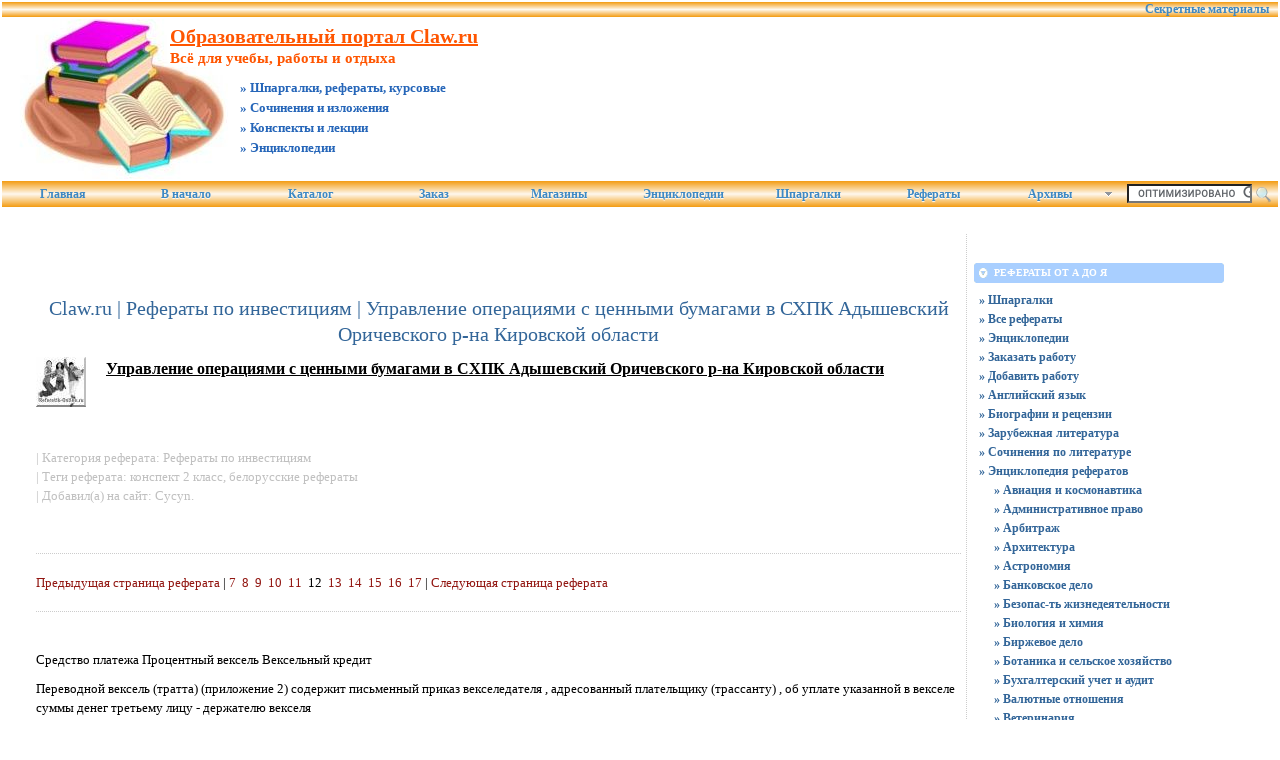

--- FILE ---
content_type: text/html; charset=UTF-8
request_url: https://claw.ru/referatti/enciklopediya-referatov/investicii/referaty-referaty-po-investiciyam-upravlenie-operaciyami-s-cennymi-bumagami-v-shpk-adyshevskiy-orich_12.html
body_size: 11045
content:
<!DOCTYPE html PUBLIC "-//W3C//DTD XHTML 1.0 Transitional//EN"
    "https://www.w3.org/TR/xhtml1/DTD/xhtml1-transitional.dtd">
<html xmlns="https://www.w3.org/1999/xhtml" id="sixapart-standard">
<head>
<meta http-equiv="Content-Type" content="text/html; charset=UTF-8" />
    <meta name="keywords" content="Рефераты бесплатно по теме, оформление доклада, тезис, реферат рф, реферат по математиці, доклад по обж, рефераты, курсовые, дипломы, шпаргалки, сочинения, изложения, диссертации, решебники, рассказы, ответы, конспекты, тезисы, отчеты, курсовик, доклады, контрольная работа, рецензия, сообщение, экзамен, Claw.ru | Рефераты по инвестициям | Управление операциями с ценными бумагами в СХПК Адышевский Оричевского р-на Кировской области | страница реферата 12 | Рефераты от А до Я">
    <meta name="description" content="Реферат:  Управление операциями с ценными бумагами в СХПК Адышевский Оричевского р-на Кировской области | Категория реферата: Рефераты по инвестициям | Теги реферата: конспект 2 класс, белорусские рефераты | Добавил(а) на сайт: Cycyn.... | Claw.ru | Рефераты по инвестициям | Управление операциями с ценными бумагами в СХПК Адышевский Оричевского р-на Кировской области | страница реферата 12 | Рефераты от А до Я скачать бесплатно!">
    <title>Claw.ru | Рефераты по инвестициям | Управление операциями с ценными бумагами в СХПК Адышевский Оричевского р-на Кировской области | страница реферата 12 | Рефераты от А до Я</title>
<link rel="stylesheet" href="https://claw.ru/styles.css" type="text/css" />
    <link rel="start" href="https://claw.ru/" title="Home" />
    <link rel="alternate" type="application/atom+xml" title="Recent Entries" href="https://claw.ru/atom.xml" />
    <script type="text/javascript" src="https://claw.ru/mt.js"></script>    
    <script type="text/javascript">new Image().src = "https://counter.yadro.ru/hit;claw?r"+ escape(document.referrer)+((typeof(screen)=="undefined")?"": ";s"+screen.width+"*"+screen.height+"*"+(screen.colorDepth? screen.colorDepth:screen.pixelDepth))+";u"+escape(document.URL)+ ";"+Math.random();</script>
<!-- Yandex.Metrika counter --> <script type="text/javascript" > (function(m,e,t,r,i,k,a){m[i]=m[i]||function(){(m[i].a=m[i].a||[]).push(arguments)}; m[i].l=1*new Date();k=e.createElement(t),a=e.getElementsByTagName(t)[0],k.async=1,k.src=r,a.parentNode.insertBefore(k,a)}) (window, document, "script", "https://mc.yandex.ru/metrika/tag.js", "ym"); ym(55251202, "init", { clickmap:true, trackLinks:true, accurateTrackBounce:true }); </script> <noscript><div><img src="https://mc.yandex.ru/watch/55251202" style="position:absolute; left:-9999px;" alt="" /></div></noscript> <!-- /Yandex.Metrika counter -->    
<script type="text/javascript">
    var adminurl = 'https://claw.ru/cgi-bin/mt/' + 'mt.cgi';
    var blog_id = '9';
    var page_id = '';
    </script>
<div id="AADIV33"></div><script src="https://claw.ru/adadmin/ser.php?t=AADIV33&f=33">/*https Claw 0*0 head*/</script>
</head>
<body id="professional-website" class="layout-wtt"><table align="center" width="100%" border="0px"><tr><td align="center" valign="top" width="100%"><ul id="css3menu8"><li><!--noindex--><a href="https://claw.ru/referatti/" rel="nofollow" style="text-align:right; title="Секретные материалы" target="_blank">&nbsp;&nbsp;&nbsp;Секретные материалы&nbsp;&nbsp;&nbsp;</a><!--/noindex--></li></ul>
<div class="widget-content21">Образовательный портал Claw.ru</div><div class="widget-content22">Всё для учебы, работы и отдыха</div><div class="widget-content23">» Шпаргалки, рефераты, курсовые</div><div class="widget-content24">» Сочинения и изложения</div><div class="widget-content25">» Конспекты и лекции</div><div class="widget-content26">» Энциклопедии</div><table width="100%"><tr><td class="widget-content2"><table width="365px" class="widget-content0" align="left"><tr><td valign="bottom"></td></tr></table></td><td><table width="100%" align="right"><tr><td style="padding-right: 15px" valign="middle" width="100%" align="right" height="125"><div id="AADIV27"></div><script src="https://claw.ru/adadmin/ser.php?t=AADIV27&f=27">/*Claw 468*60 up*/</script></td></tr></table></td></tr></table>
<ul id="css3menu8" class="topmenu">
	<li class="topfirst"><a href="https://claw.ru" rel="nofollow" title="Главная страница сайта" style="height:24px;line-height:24px;">Главная</a></li>
	<li class="topmenu"><a href="https://claw.ru/" title="Перейти в начало" style="height:24px;line-height:24px;">В начало</a></li>
	<li class="topmenu"><a href="https://claw.ru/book-readywork/" rel="nofollow" title="Каталог работ" style="height:24px;line-height:24px;">Каталог</a></li>
	<li class="topmenu"><a href="https://claw.ru/book/r-money.html" rel="nofollow" title="Заказ работы" style="height:24px;line-height:24px;">Заказ</a></li>
	<li class="topmenu"><a href="https://claw.ru/book/magazin.html" rel="nofollow" title="Интернет-магазины" style="height:24px;line-height:24px;">Магазины</a></li>
	<li class="topmenu"><a href="https://claw.ru/book/encilopedia.html" rel="nofollow" title="Энциклопедии для детей и взрослых" style="height:24px;line-height:24px;">Энциклопедии</a></li>
	<li class="topmenu"><a href="https://claw.ru/book/shporki.html" title="Скачать шпаргалки бесплатно" style="height:24px;line-height:24px;">Шпаргалки</a></li>
	<li class="topmenu"><a href="https://claw.ru/referatti/" title="Скачать рефераты бесплатно" style="height:24px;line-height:24px;">Рефераты</a></li>
	<li class="topmenu"><a href="#" title="Архивные материалы" style="height:24px;line-height:24px;"><span>Архивы</span></a>
	<ul><li><a href="https://claw.ru/archives.html">Все разделы</a></li>
<li><a href="https://claw.ru/blog.html">Наш блог</a></li></ul></li><li class="toplast">
<form style="line-height:25px;" action="https://claw.ru/search.html" id="cse-search-box"><div><input type="hidden" name="cx" value="partner-pub-4531601484983953:2448125622" /> 
<input type="hidden" name="cof" value="FORID:10" /> <input type="hidden" name="ie" value="UTF-8" /> 
<input type="text" name="q" size="14" /> <input src="https://claw.ru/styles/addons/Commercial.pack/themes/professional-black/search.png" type="image" style="vertical-align:middle; width:17px;" /></div></form>
<script type="text/javascript" src="https://www.google.ru/coop/cse/brand?form=cse-search-box&amp;lang=ru"></script></li></ul><br /><div id="content"><div id="content-inner"><table align="center" width="95%" border="0px"><tr><td valign="top" width="100%" class="menu-navigation4">       
<table align="center"><tr><td>
<div id="AADIV26"></div><script src="https://claw.ru/adadmin/ser.php?t=AADIV26&f=26">/*Claw 728*15 up*/</script>
<br />
<div id="AADIV25"></div><script src="https://claw.ru/adadmin/ser.php?t=AADIV25&f=25">/*Claw 728*90 up*/</script>
<br /><br /></td></tr></table>
<div class="asset-header"><h1 id="page-title" class="asset-name entry-title">Claw.ru | Рефераты по инвестициям | Управление операциями с ценными бумагами в СХПК Адышевский Оричевского р-на Кировской области</h1></div>
<div class="asset-content entry-content"><div class="asset-body">
<img src="/referatti/images/0/referatnatemu148.jpg" align="left" style="margin-left: 0px; margin-right: 20px; margin-top: 0px; margin-bottom: 20px; "  title="Claw.ru | Рефераты по инвестициям | Управление операциями с ценными бумагами в СХПК Адышевский Оричевского р-на Кировской области" alt="Claw.ru | Рефераты по инвестициям | Управление операциями с ценными бумагами в СХПК Адышевский Оричевского р-на Кировской области">
<h1><u><b>Управление операциями с ценными бумагами в СХПК Адышевский Оричевского р-на Кировской области</b></u></h1>
<br><br><br><font style="FONT-SIZE: 1.0em" color="#c0c0c0">
| Категория реферата: Рефераты по инвестициям
<br>
| Теги реферата: конспект 2 класс, белорусские рефераты<br>
| Добавил(а) на сайт: Cycyn.
</font><!-- Separator for PageBute --></div><br><br><div class="menu-navigation"></div><br><span><a href="https://claw.ru/referatti/enciklopediya-referatov/investicii/referaty-referaty-po-investiciyam-upravlenie-operaciyami-s-cennymi-bumagami-v-shpk-adyshevskiy-orich_11.html" class="link_before">Предыдущая страница реферата</a></span> | <a href="https://claw.ru/referatti/enciklopediya-referatov/investicii/referaty-referaty-po-investiciyam-upravlenie-operaciyami-s-cennymi-bumagami-v-shpk-adyshevskiy-orich_7.html" class="link_page">7</a>&nbsp;
<a href="https://claw.ru/referatti/enciklopediya-referatov/investicii/referaty-referaty-po-investiciyam-upravlenie-operaciyami-s-cennymi-bumagami-v-shpk-adyshevskiy-orich_8.html" class="link_page">8</a>&nbsp;
<a href="https://claw.ru/referatti/enciklopediya-referatov/investicii/referaty-referaty-po-investiciyam-upravlenie-operaciyami-s-cennymi-bumagami-v-shpk-adyshevskiy-orich_9.html" class="link_page">9</a>&nbsp;
<a href="https://claw.ru/referatti/enciklopediya-referatov/investicii/referaty-referaty-po-investiciyam-upravlenie-operaciyami-s-cennymi-bumagami-v-shpk-adyshevskiy-orich_10.html" class="link_page">10</a>&nbsp;
<a href="https://claw.ru/referatti/enciklopediya-referatov/investicii/referaty-referaty-po-investiciyam-upravlenie-operaciyami-s-cennymi-bumagami-v-shpk-adyshevskiy-orich_11.html" class="link_page">11</a>&nbsp;
<span class="current_page">12</span>&nbsp;
<a href="https://claw.ru/referatti/enciklopediya-referatov/investicii/referaty-referaty-po-investiciyam-upravlenie-operaciyami-s-cennymi-bumagami-v-shpk-adyshevskiy-orich_13.html" class="link_page">13</a>&nbsp;
<a href="https://claw.ru/referatti/enciklopediya-referatov/investicii/referaty-referaty-po-investiciyam-upravlenie-operaciyami-s-cennymi-bumagami-v-shpk-adyshevskiy-orich_14.html" class="link_page">14</a>&nbsp;
<a href="https://claw.ru/referatti/enciklopediya-referatov/investicii/referaty-referaty-po-investiciyam-upravlenie-operaciyami-s-cennymi-bumagami-v-shpk-adyshevskiy-orich_15.html" class="link_page">15</a>&nbsp;
<a href="https://claw.ru/referatti/enciklopediya-referatov/investicii/referaty-referaty-po-investiciyam-upravlenie-operaciyami-s-cennymi-bumagami-v-shpk-adyshevskiy-orich_16.html" class="link_page">16</a>&nbsp;
<a href="https://claw.ru/referatti/enciklopediya-referatov/investicii/referaty-referaty-po-investiciyam-upravlenie-operaciyami-s-cennymi-bumagami-v-shpk-adyshevskiy-orich_17.html" class="link_page">17</a> | <span><a href="https://claw.ru/referatti/enciklopediya-referatov/investicii/referaty-referaty-po-investiciyam-upravlenie-operaciyami-s-cennymi-bumagami-v-shpk-adyshevskiy-orich_13.html" class="link_next">Следующая страница реферата</a></span><br><br><div class="menu-navigation"></div><br><br>
<p> Средство платежа Процентный вексель Вексельный кредит</p><p> Переводной вексель (тратта) (приложение 2) содержит письменный
приказ векселедателя , адресованный плательщику (трассанту) , об уплате
указанной в векселе суммы денег третьему лицу - держателю векселя<br>
(ремитенту). Трассат становится должником по векселю только после того, как
акцептирует вексель, то есть согласится на его оплату, поставив на нем свою
подпись (акцептованный вексель). Акцептант переводного векселя, так же как
векселедатель простого векселя, является главным вексельным должником и
именно он несет ответственность за оплату векселя в установленный срок. На
рисунке 4 представлена схема обращения переводного векселя .</p><p> ( ТРАССАТ )<br>
( ТРАССАНТ )</p><p> ДОЛЖНИК ВЕКСЕЛЬ КРЕДИТОР</p><p> (ПРИКАЗ) оплата по векселю</p><p> ( РЕМИТЕНТ )</p><p> ТРЕТЬЕ ЛИЦО</p><p>Рис.4. Схема обращения переводного векселя ( 1 ) :</p><p> Форма векселя, порядок его выставления. оплаты, обращения, права
и обязанности сторон и все иные вексельные отношения регулируются нормами
действующего законодательства. Вексель представляет строго формальный
документ: отсутствие любого из обязательных реквизитов, предусмотренных
действующим законом, лишает его силы векселя.</p><p> Обязательными реквизитами переводного векселя являются :<br>
. наименование “ вексель” ;<br>
. простое и ничем не обусловленное предложение уплатить определенную сумму<br> ;<br>
. наименование того , кто должен платить ( плательщика ) ;<br>
. указание о сроке платежа ;<br>
. указание места , в котором должен быть совершен платеж ;<br>
. наименование того , кому или по приказу кого платеж должен быть совершен<br> ;<br>
. указание формы и места платежа ;<br>
. подпись того , кто выдает вексель ( векселедателя ) .</p><p> Исключения составляют следующие случаи :
n если срок платежа в векселе не указан , то он рассматривается ,как подлежащий оплате по предъявлении ;
n при отсутствии особого указания место составления документа считается местом платежа , соответствующим месту нахождения должника<br> (векселедателя) ;
n отсутствие в векселе указания о месте его составления означает , что он оформлен в месте , обозначенном рядом с наименованием векселедателя.</p><p> Образцы векселей представлены в приложениях 1-4 .</p><p> Вексель содержит в себе безусловное денежное обязательство, так
как приказ трассанта переводного векселя и обязательство векселедателя
простого векселя не могут быть ограничены никакими условиями. Вексельное
обязательство носит абстрактный характер : в тексте векселя не допускается
никаких ссылок на основание его выдачи.</p><p> Передача переводного векселя осуществляется путем передаточной
надписи индоссамента (рис.5) , ( нем. Indossament от лат. Dorsum спина )
на оборотной стороне векселя или дополнительном листе - алонже , прикрепляемом к векселю . Алонж применяется в том случае , когда
передаточная надпись не помещается на вексельном бланке . Передаточная
надпись делается индоссантом , несущим ответственность не только за
существование права по векселю , но и за его осуществление .</p><p>|№ 1 “ 10 “ мая 1997г. | № 2 “ 21 “ мая 1997г. |<br>
|Передаю требование по векселю |Передаю требование по векселю |<br>
|АО”Бетон” , г. N , ул. Октябрьская ,|АО”Бриг”, г. N , ул. Ленина , д. 40,|<br>
|д.56 , ИНН 43475567821 ,р/с 467001 ,|ИНН 4347582653 , р/с 468001 , в |<br>
|в “Х-банке” МФО 43304862 |“У-банке” МФО 43304523 |<br>
|к/с700161230 |к/с 700131215 |<br>
|Подпись индоссанта _______________ |Подпись индоссанта _______________ |<br>
|________________________________ |_______________________________ |<br>
|М.П. |М.П. |</p><p><br>
Рис.5. Пример оформления индоссамента</p><p> Передаточная надпись на векселе переносит все права , вытекающие
из данной ценной бумаги , на лицо , которому или приказу которого
передаются эти права , - индоссата .</p><p> 5.3.2. Использование векселей в народном хозяйстве</p><p> Сокращение реальной денежной массы привело к тому. что
обязательная предоплата которую требовали и продолжают требовать
поставщики, стала непосильной задачей для многих предприятий. А у
поставщиков, соответственно, возникли проблемы с реализацией продукции.<br>
Выход был найден в эмиссии векселей - но отнюдь не в классическом
понимании. При работе классической схемы на Западе векселедатель-дебитор
расплачивается за товар не деньгами , а векселем и , по существу , поставщик предоставляет предприятию товарный кредит своей продукцией<br>
(причем за частую по ставке меньше банковской , так как продавец-кредитор
готов на все в борьбе за покупателя). При реализации этой сделки все
получают определенную выгоду : векселедатель получил товарный кредит, а
векселедержатель добился увеличения оборота и то , что возникла дебиторская
задолженность его не волнует - в любой момент вексель можно продать или , на худой конец обанкротить должника , благо для этого в законодательстве
предусмотрена простая процедура. Схема такой сделки будет выглядеть
следующим образом (рис.6).</p><p>
вексель
должник кредитора ПРЕДПРИЯТИЕ<br>
КРЕДИТОР 1</p><p>(обязательство)</p><p>
индоссамент 1</p><p> КРЕДИТОР 2</p><p> оплата индоссамент 2</p><p> КРЕДИТОР 3</p><br><font style="FONT-SIZE: 0.8em" color="#c0c0c0">Рекомендуем скачать другие рефераты по теме: доклад, реферат мова.</font><br><br><br>
<div class="entry-categories"><h4>Категории<span class="delimiter">:</span></h4><ul><li><a href="https://claw.ru/referatti/enciklopediya-referatov/investicii/" rel="tag">Инвестиции</a></li></ul></div>
<br><br><div class="menu-navigation"></div><br><span><a href="https://claw.ru/referatti/enciklopediya-referatov/investicii/referaty-referaty-po-investiciyam-upravlenie-operaciyami-s-cennymi-bumagami-v-shpk-adyshevskiy-orich_11.html" class="link_before">Предыдущая страница реферата</a></span> | <a href="https://claw.ru/referatti/enciklopediya-referatov/investicii/referaty-referaty-po-investiciyam-upravlenie-operaciyami-s-cennymi-bumagami-v-shpk-adyshevskiy-orich_7.html" class="link_page">7</a>&nbsp;
<a href="https://claw.ru/referatti/enciklopediya-referatov/investicii/referaty-referaty-po-investiciyam-upravlenie-operaciyami-s-cennymi-bumagami-v-shpk-adyshevskiy-orich_8.html" class="link_page">8</a>&nbsp;
<a href="https://claw.ru/referatti/enciklopediya-referatov/investicii/referaty-referaty-po-investiciyam-upravlenie-operaciyami-s-cennymi-bumagami-v-shpk-adyshevskiy-orich_9.html" class="link_page">9</a>&nbsp;
<a href="https://claw.ru/referatti/enciklopediya-referatov/investicii/referaty-referaty-po-investiciyam-upravlenie-operaciyami-s-cennymi-bumagami-v-shpk-adyshevskiy-orich_10.html" class="link_page">10</a>&nbsp;
<a href="https://claw.ru/referatti/enciklopediya-referatov/investicii/referaty-referaty-po-investiciyam-upravlenie-operaciyami-s-cennymi-bumagami-v-shpk-adyshevskiy-orich_11.html" class="link_page">11</a>&nbsp;
<span class="current_page">12</span>&nbsp;
<a href="https://claw.ru/referatti/enciklopediya-referatov/investicii/referaty-referaty-po-investiciyam-upravlenie-operaciyami-s-cennymi-bumagami-v-shpk-adyshevskiy-orich_13.html" class="link_page">13</a>&nbsp;
<a href="https://claw.ru/referatti/enciklopediya-referatov/investicii/referaty-referaty-po-investiciyam-upravlenie-operaciyami-s-cennymi-bumagami-v-shpk-adyshevskiy-orich_14.html" class="link_page">14</a>&nbsp;
<a href="https://claw.ru/referatti/enciklopediya-referatov/investicii/referaty-referaty-po-investiciyam-upravlenie-operaciyami-s-cennymi-bumagami-v-shpk-adyshevskiy-orich_15.html" class="link_page">15</a>&nbsp;
<a href="https://claw.ru/referatti/enciklopediya-referatov/investicii/referaty-referaty-po-investiciyam-upravlenie-operaciyami-s-cennymi-bumagami-v-shpk-adyshevskiy-orich_16.html" class="link_page">16</a>&nbsp;
<a href="https://claw.ru/referatti/enciklopediya-referatov/investicii/referaty-referaty-po-investiciyam-upravlenie-operaciyami-s-cennymi-bumagami-v-shpk-adyshevskiy-orich_17.html" class="link_page">17</a> | <span><a href="https://claw.ru/referatti/enciklopediya-referatov/investicii/referaty-referaty-po-investiciyam-upravlenie-operaciyami-s-cennymi-bumagami-v-shpk-adyshevskiy-orich_13.html" class="link_next">Следующая страница реферата</a></span><br><br></div>
<br /><h3 class="comments-open-header">Поделитесь этой записью или добавьте в закладки</h3><!--noindex-->&nbsp;&nbsp;&nbsp;<script src="https://yastatic.net/es5-shims/0.0.2/es5-shims.min.js"></script><script src="https://yastatic.net/share2/share.js"></script><div class="ya-share2" data-services="collections,vkontakte,facebook,odnoklassniki,moimir,twitter,lj,viber,whatsapp,skype,telegram"></div><!--/noindex-->
<br /><!--noindex--><table align="center"><tr><td width="728">
<div id="AADIV32"></div><script src="https://claw.ru/adadmin/ser.php?t=AADIV32&f=32">/*Claw 728*90 down*/</script>
</td></tr></table><!--/noindex--><br /><br />
</td><td valign="top"><div class="widget-content"><table width="250px"><tr><td width="250px">
<div id="AADIV28"></div><script src="https://claw.ru/adadmin/ser.php?t=AADIV28&f=28">/*Claw 300*250 up*/</script>
</td></tr></table></div>
<div class="widget-archive widget-archive-category widget"><h3 class="widget-header">Рефераты от А до Я</h3><div class="widget-content"><div class="cat-item"><ul>
<li><a href="/book/shporki.html"  title="Шпаргалки по всем предметам. Шпаргалки, шпоры, бомбы, рулонные, маленькие, на резинке, чупа-чупс."> » Шпаргалки</a></li>
<li><a href="/referatti/vse-referaty/"  title="По порядку все рефераты, курсовые, дипломы, шпаргалки, сочинения, изложения, диссертации, решебники, рассказы, ответы, конспекты, тезисы, отчеты, курсовики, доклады, контрольная работа, рецензия, сообщения, экзамены"> » Все рефераты</a></li>
<li><a href="/book/encilopedia.html"  title="Ссылки на различные энциклопедии"> » Энциклопедии</a></li>
<li><a href="/book/r-money.html"  title="В этом разделе вы ЗАКАЗАТЬ уникальные, оригинальные реферат, курсовую, дипломную работу, шпаргалку, сочинение, диссертацию, решебник, рассказ, конспект, тезис, отчет, доклад, контрольную работу, рецензию у профессионалов."> » Заказать работу</a></li>
<li><a href="/referatti/dobavit-rabotu/"  title="В этом разделе вы можете добавить на сайт реферат, курсовую, дипломную работу, шпаргалку, сочинение, диссертацию, решебник, рассказ, конспект, тезис, отчет, доклад, контрольную работу, рецензию"> » Добавить работу</a></li>
<li><a href="/referatti/angliyskiy-yazyk/" title="Английский язык"> » Английский язык</a></li>     
<li><a href="/referatti/biografii/" title="Биографии"> » Биографии и рецензии</a></li>     
<li><a href="/referatti/zarubezhnaya-literatura/" title="Зарубежная литература от А до Я"> » Зарубежная литература</a></li>     
<li><a href="/referatti/sochineniya/" title="Сочинения по литературе"> » Сочинения по литературе</a></li>     
<li><a href="/referatti/enciklopediya-referatov/" title="Главная категория сайта: выбирайте подкатегорию нужной тематики для скачивания или просмотра нужного реферата, курсовой, диплома, шпаргалки, сочинения, изложения, диссертации, решебника, рассказа, ответа, конспекта, тезиса, отчета, курсовика доклада, контрольной работы, рецензии, сообщения, экзамена"> » Энциклопедия рефератов</a></li><ul> 
<li><a href="/referatti/enciklopediya-referatov/aviaciya-i-kosmonavtika/" title="Рефераты на тему по авиации и космонавтике"> » Авиация и космонавтика</a></li>     
<li><a href="/referatti/enciklopediya-referatov/administrativnoe-pravo/" title="Рефераты на тему по административному праву"> » Административное право</a></li>     
<li><a href="/referatti/enciklopediya-referatov/arbitrazh/" title="Рефераты на тему по арбитражному производству"> » Арбитраж</a></li>     
<li><a href="/referatti/enciklopediya-referatov/arhitektura/" title="Рефераты на тему по архитектуре"> » Архитектура</a></li>     
<li><a href="/referatti/enciklopediya-referatov/astronomiya/" title="Рефераты на тему по астрономии"> » Астрономия</a></li>     
<li><a href="/referatti/enciklopediya-referatov/bankovskoe-delo/" title="Рефераты на тему по банковскому делу"> » Банковское дело</a></li>     
<li><a href="/referatti/enciklopediya-referatov/bezopasnost--zhiznedeyatel-nosti/" title="Рефераты на тему по ОБЖ"> » Безопас-ть жизнедеятельности</a></li>     
<li><a href="/referatti/enciklopediya-referatov/biologiya-i-himiya/" title="Рефераты на тему по билогии и химии"> » Биология и химия</a></li>     
<li><a href="/referatti/enciklopediya-referatov/birzhevoe-delo/" title="Рефераты на тему по биржевому делу"> » Биржевое дело</a></li>     
<li><a href="/referatti/enciklopediya-referatov/botanika-i-sel-skoe-h-vo/" title="Рефераты на тему по ботанике и сельскому хозяйству"> » Ботаника и сельское хозяйство</a></li>     
<li><a href="/referatti/enciklopediya-referatov/buhgalterskiy-uchet-i-audit/" title="Рефераты на тему по бухгалтерскому учету и аудиту"> » Бухгалтерский учет и аудит</a></li>     
<li><a href="/referatti/enciklopediya-referatov/valyutnye-otnosheniya/" title="Рефераты на тему по валютным отношениям"> » Валютные отношения</a></li>     
<li><a href="/referatti/enciklopediya-referatov/veterinariya/" title="Рефераты на тему по ветеринарии"> » Ветеринария</a></li>     
<li><a href="/referatti/enciklopediya-referatov/voennaya-kafedra/" title="Рефераты на тему по военной тематике"> » Военная кафедра</a></li>     
<li><a href="/referatti/enciklopediya-referatov/geografiya/" title="Рефераты на тему по географии"> » География</a></li>     
<li><a href="/referatti/enciklopediya-referatov/geodeziya/" title="Рефераты на тему по геодезии"> » Геодезия</a></li>     
<li><a href="/referatti/enciklopediya-referatov/geologiya/" title="Рефераты на тему по геологии"> » Геология</a></li>     
<li><a href="/referatti/enciklopediya-referatov/geopolitika/" title="Рефераты на тему по геополитике"> » Геополитика</a></li>     
<li><a href="/referatti/enciklopediya-referatov/gosudarstvo-i-pravo/" title="Рефераты на тему по государству и праву"> » Государство и право</a></li>     
<li><a href="/referatti/enciklopediya-referatov/grazhdanskoe-pravo/" title="Рефераты на тему по гражданскому праву"> » Гражданское право</a></li>     
<li><a href="/referatti/enciklopediya-referatov/deloproizvodstvo/" title="Рефераты на тему по делопроизводству"> » Делопроизводство</a></li>     
<li><a href="/referatti/enciklopediya-referatov/estestvoznanie/" title="Рефераты на тему по естествознанию"> » Естествознание</a></li>     
<li><a href="/referatti/enciklopediya-referatov/zhurnalistika/" title="Рефераты на тему по журналистике"> » Журналистика</a></li>     
<li><a href="/referatti/enciklopediya-referatov/zoologiya/" title="Рефераты на тему по зоологии"> » Зоология</a></li>     
<li><a href="/referatti/enciklopediya-referatov/investicii/" title="Рефераты на тему по инвестициям"> » Инвестиции</a></li>     
<li><a href="/referatti/enciklopediya-referatov/informatika-i-programmirovanie/" title="Рефераты на тему по информатике и программированию"> » Информатика, программир-ние</a></li>     
<li><a href="/referatti/enciklopediya-referatov/istoricheskie-lichnosti/" title="Рефераты на тему по историческим личностям"> » Исторические личности</a></li>     
<li><a href="/referatti/enciklopediya-referatov/istoriya/" title="Рефераты на тему по истории"> » История</a></li>     
<li><a href="/referatti/enciklopediya-referatov/istoriya-tehniki/" title="Рефераты на тему по истроии техники"> » История техники</a></li>     
<li><a href="/referatti/enciklopediya-referatov/kibernetika/" title="Рефераты на тему по кибернетике"> » Кибернетика</a></li>     
<li><a href="/referatti/enciklopediya-referatov/kommunikacii-i-svyaz/" title="Рефераты на тему по коммуникациям и связи"> » Коммуникации и связь</a></li>     
<li><a href="/referatti/enciklopediya-referatov/komp-yuternye-nauki/" title="Рефераты на тему по компьютерным наукам"> » Компьютерные науки</a></li>     
<li><a href="/referatti/enciklopediya-referatov/kosmetologiya/" title="Рефераты на тему по косметологии"> » Косметология</a></li>     
<li><a href="/referatti/enciklopediya-referatov/kreditovanie/" title="Рефераты на тему по кредитованию"> » Кредитование</a></li>     
<li><a href="/referatti/enciklopediya-referatov/kriminalistika/" title="Рефераты на тему по криминалистике"> » Криминалистика</a></li>     
<li><a href="/referatti/enciklopediya-referatov/kriminologiya/" title="Рефераты на тему по криминологии"> » Криминология</a></li>     
<li><a href="/referatti/enciklopediya-referatov/kriptologiya/" title="Рефераты на тему по криптологии"> » Криптология</a></li>     
<li><a href="/referatti/enciklopediya-referatov/kulinariya/" title="Рефераты на тему по кулинарии"> » Кулинария</a></li>     
<li><a href="/referatti/enciklopediya-referatov/kul-tura-i-iskusstvo/" title="Рефераты на тему по культуре и искусству"> » Культура и искусство</a></li>     
<li><a href="/referatti/enciklopediya-referatov/kul-turologiya/" title="Рефераты на тему по культурологии"> » Культурология</a></li>     
<li><a href="/referatti/enciklopediya-referatov/logika/" title="Рефераты на тему по логике"> » Логика</a></li>     
<li><a href="/referatti/enciklopediya-referatov/logistika/" title="Рефераты на тему по логистике"> » Логистика</a></li>     
<li><a href="/referatti/enciklopediya-referatov/marketing/" title="Рефераты на тему по маркетингу"> » Маркетинг</a></li>     
<li><a href="/referatti/enciklopediya-referatov/matematika/" title="Рефераты на тему по математике"> » Математика</a></li>     
<li><a href="/referatti/enciklopediya-referatov/medicina/" title="Рефераты на тему по медицине"> » Медицина</a></li>     
<li><a href="/referatti/enciklopediya-referatov/mezhdunarodnoe-pravo/" title="Рефераты на тему по международному праву"> » Международное право</a></li>     
<li><a href="/referatti/enciklopediya-referatov/mezhdunarodnye-otnosheniya/" title="Рефераты на тему по международным отношениям"> » Международные отношения</a></li>     
<li><a href="/referatti/enciklopediya-referatov/menedzhment/" title="Рефераты на тему по менеджменту"> » Менеджмент</a></li>     
<li><a href="/referatti/enciklopediya-referatov/metallurgiya/" title="Рефераты на тему по металлургии"> » Металлургия</a></li>     
<li><a href="/referatti/enciklopediya-referatov/moskvovedenie/" title="Рефераты на тему по москвоведению"> » Москвоведение</a></li>     
<li><a href="/referatti/enciklopediya-referatov/muzyka/" title="Рефераты на тему по музыке"> » Музыка</a></li>     
<li><a href="/referatti/enciklopediya-referatov/municipal-noe-pravo/" title="Рефераты на тему по муниципальному праву"> » Муниципальное право</a></li>     
<li><a href="/referatti/enciklopediya-referatov/nalogooblozhenie/" title="Рефераты на тему по налогообложению"> » Налогообложение</a></li>     
<li><a href="/referatti/enciklopediya-referatov/nauka-i-tehnika/" title="Рефераты на тему по науке и технике"> » Наука и техника</a></li>     
<li><a href="/referatti/enciklopediya-referatov/okkul-tizm-i-ufologiya/" title="Рефераты на тему по оккультизму и уфологии"> » Оккультизм и уфология</a></li>     
<li><a href="/referatti/enciklopediya-referatov/poligrafiya/" title="Рефераты на тему по полиграфии"> » Полиграфия</a></li>     
<li><a href="/referatti/enciklopediya-referatov/politologiya/" title="Рефераты на тему по политологии"> » Политология</a></li>     
<li><a href="/referatti/enciklopediya-referatov/predprinimatel-stvo/" title="Рефераты на тему по предпринимательству"> » Предпринимательство</a></li>     
<li><a href="/referatti/enciklopediya-referatov/proizvedeniya/" title="Рефераты на тему по произведениям русской и зарубежной литературы"> » Произведения</a></li>     
<li><a href="/referatti/enciklopediya-referatov/promyshlennost--i-proizvodstvo/" title="Рефераты на тему по промышленности и производству"> » Промышленность, производство</a></li>     
<li><a href="/referatti/enciklopediya-referatov/psihologiya-i-pedagogika/" title="Рефераты на тему по психологии и педагогике"> » Психология и педагогика</a></li>     
<li><a href="/referatti/enciklopediya-referatov/radioelektronika/" title="Рефераты на тему по радиоэлектронике"> » Радиоэлектроника</a></li>     
<li><a href="/referatti/enciklopediya-referatov/raznye/" title="Рефераты разные без категории"> » Разные</a></li>     
<li><a href="/referatti/enciklopediya-referatov/reklama/" title="Рефераты на тему по рекламе"> » Реклама</a></li>     
<li><a href="/referatti/enciklopediya-referatov/religiya-i-mifologiya/" title="Рефераты на тему по религии и мифологии"> » Религия и мифология</a></li>     
<li><a href="/referatti/enciklopediya-referatov/ritorika/" title="Рефераты на тему по риторике"> » Риторика</a></li>     
<li><a href="/referatti/enciklopediya-referatov/seksologiya/" title="Рефераты на тему по сексологии"> » Сексология</a></li>     
<li><a href="/referatti/enciklopediya-referatov/sociologiya/" title="Рефераты на тему по социологии"> » Социология</a></li>     
<li><a href="/referatti/enciklopediya-referatov/statistika/" title="Рефераты на тему по статистике"> » Статистика</a></li>     
<li><a href="/referatti/enciklopediya-referatov/strahovanie/" title="Рефераты на тему по страхованию"> » Страхование</a></li>     
<li><a href="/referatti/enciklopediya-referatov/stroitel-stvo/" title="Рефераты на тему по строительству"> » Строительство</a></li>     
<li><a href="/referatti/enciklopediya-referatov/shemotehnika/" title="Рефераты на тему по схемотехнике"> » Схемотехника</a></li>     
<li><a href="/referatti/enciklopediya-referatov/tamozhennaya-sistema/" title="Рефераты на тему по таможенному праву"> » Таможенная система</a></li>     
<li><a href="/referatti/enciklopediya-referatov/teoriya-gosudarstva-i-prava/" title="Рефераты на тему по теории государства и права"> » Теория государства и права</a></li>     
<li><a href="/referatti/enciklopediya-referatov/teoriya-organizacii/" title="Рефераты на тему по теории организации"> » Теория организации</a></li>     
<li><a href="/referatti/enciklopediya-referatov/teplotehnika/" title="Рефераты на тему по теплотехнике"> » Теплотехника</a></li>     
<li><a href="/referatti/enciklopediya-referatov/tehnologiya/" title="Рефераты на тему по технологии"> » Технология</a></li>     
<li><a href="/referatti/enciklopediya-referatov/tovarovedenie/" title="Рефераты на тему по товароведению"> » Товароведение</a></li>     
<li><a href="/referatti/enciklopediya-referatov/transport/" title="Рефераты на тему по транспорту"> » Транспорт</a></li>     
<li><a href="/referatti/enciklopediya-referatov/trudovoe-pravo/" title="Рефераты на тему по трудовому праву"> » Трудовое право</a></li>     
<li><a href="/referatti/enciklopediya-referatov/turizm/" title="Рефераты на тему по туризму"> » Туризм</a></li>     
<li><a href="/referatti/enciklopediya-referatov/ugolovnoe-pravo/" title="Рефераты на тему по уголовному праву"> » Уголовное право</a></li>     
<li><a href="/referatti/enciklopediya-referatov/upravlenie/" title="Рефераты на тему по управлению"> » Управление</a></li>     
<li><a href="/referatti/enciklopediya-referatov/fizika/" title="Рефераты на тему по физике"> » Физика</a></li>     
<li><a href="/referatti/enciklopediya-referatov/fizkul-tura-i-sport/" title="Рефераты на тему по физкультуре и спорту"> » Физкультура и спорт</a></li>     
<li><a href="/referatti/enciklopediya-referatov/filosofiya/" title="Рефераты на тему по философии"> » Философия</a></li>     
<li><a href="/referatti/enciklopediya-referatov/finansy/" title="Рефераты на тему по финансам"> » Финансы</a></li>     
<li><a href="/referatti/enciklopediya-referatov/hozyaystvennoe-pravo/" title="Рефераты на тему по хозяйственному праву"> » Хозяйственное право</a></li>     
<li><a href="/referatti/enciklopediya-referatov/cifrovye-ustroystva/" title="Рефераты на тему по цифровым устройствам"> » Цифровые устройства</a></li>     
<li><a href="/referatti/enciklopediya-referatov/ekologicheskoe-pravo/" title="Рефераты на тему по экологическому праву"> » Экологическое право</a></li>     
<li><a href="/referatti/enciklopediya-referatov/ekologiya/" title="Рефераты на тему по экологии"> » Экология</a></li>     
<li><a href="/referatti/enciklopediya-referatov/ekon-matem-modelirovanie/" title="Рефераты на тему по экономико-математическому моделированию"> » Экон. матем. моделирование</a></li>     
<li><a href="/referatti/enciklopediya-referatov/ekonomika/" title="Рефераты на тему по экономике"> » Экономика</a></li>     
<li><a href="/referatti/enciklopediya-referatov/ekonomicheskaya-geografiya/" title="Рефераты на тему по экономической географии"> » Экономическая география</a></li>     
<li><a href="/referatti/enciklopediya-referatov/ekonomicheskaya-teoriya/" title="Рефераты на тему по экономической теории"> » Экономическая теория</a></li>     
<li><a href="/referatti/enciklopediya-referatov/ergonomika/" title="Рефераты на тему по эргономике"> » Эргономика</a></li>     
<li><a href="/referatti/enciklopediya-referatov/etika/" title="Рефераты на тему по этике"> » Этика</a></li>     
<li><a href="/referatti/enciklopediya-referatov/yuridicheskie-nauki/" title="Рефераты на тему по юридическим наукам"> » Юридические науки</a></li>     
<li><a href="/referatti/enciklopediya-referatov/yazykovedenie/" title="Рефераты на тему по языковедению"> » Языковедение</a></li>     
<li><a href="/referatti/enciklopediya-referatov/yazykoznanie-i-filologiya/" title="Рефераты на тему по языкознанию и филологии"> » Языкознание и филология</a></li></ul></ul></div></div></div><br /><div class="widget-content"><table width="250px"><tr><td width="250px">
<div id="AADIV30"></div><script src="https://claw.ru/adadmin/ser.php?t=AADIV30&f=30">/*Claw 300*250 middle*/</script>
</td></tr></table></div>
<div class="widget-recent-entries widget-archives widget">
<h3 class="widget-header">Полезные заметки</h3>
<div class="widget-content"><div class="cat-item">
<ul>
<li class="anons"></li>
<li class="anons"><script type="text/javascript">
<!--
var _acic={dataProvider:15};(function(){var e=document.createElement("script");e.type="text/javascript";e.async=true;e.src="https://www2.acint.net/aci.js";var t=document.getElementsByTagName("script")[0];t.parentNode.insertBefore(e,t)})()
//-->
</script></li>
<li class="anons">&nbsp;&nbsp;&nbsp;</li>
</ul>
</div></div></div><div class="widget-content"><table width="250px"><tr><td width="250px">
<div id="AADIV31"></div><script src="https://claw.ru/adadmin/ser.php?t=AADIV31&f=31">/*Claw 300*250 down*/</script>
</td></tr></table></div>
</td></tr></table></div></div><hr class="menu-navigation" /><div id="footer-inner1"></div><div id="footer"><div id="footer-inner"><div id="footer-content"><div id="footer-menu"><!-- меню внизу input -->
<table width="100%"><tr><td valign="top">
<ul id="css3menu2" class="topmenu">
<!-- меню внизу switch -->
<li class="topmenu"><a href="https://claw.ru/" title="Перейти на главную" style="height:16px;line-height:16px;"><img src="https://claw.ru/style/bullet_yellow.png" />Главная</a></li>
<li class="topmenu"><a href="https://claw.ru/reklama.html" style="height:16px;line-height:16px;"><img src="https://claw.ru/style/bullet_yellow.png" />Реклама</a></li>
<li class="toproot"><a href="#" title="Архивные материалы: рефераты, курсовые, шпаргалки, дипломы" style="height:16px;line-height:16px;"><span><img src="https://claw.ru/style/bullet_yellow.png" />Архивы</span></a>
<ul><li><a href="https://claw.ru/archives.html">Карта</a></li>
<li><a href="https://claw.ru/blog.html">Наш блог</a></li>
<li><a href="https://claw.ru/novosti/proekty-zhilyh-kompleksov-i-aktual-nye-ceny-novostroek-sankt-peterburga-na-2024-god.html" target="_blank">01.11.2025</a></li>
<li><a href="https://claw.ru/novosti/kak-sdat--kvartiru-posutochno-sovety.html" target="_blank">30.10.2025</a></li>
</ul></li></ul></td><td width="90px" valign="top" align="right">
<ul id="css3menu2" class="topmenu"><li class="topmenu"><a href="https://claw.ru/mail.html"><img src="https://claw.ru/style/bullet_yellow.png" />Контакты</a></li></ul></td></tr></table><br /></div><table width="100%" align="left"><tr><td valign="top" align="left" width="90"><a href="https://top.mail.ru/jump?from=1343525" target="_blank" rel="nofollow"><img src="https://top-fwz1.mail.ru/counter?id=1343525;t=111" border="0" height="18" width="88" alt="Рейтинг Майл.РУ" /></a><a href="https://www.liveinternet.ru/click;claw" target="_blank" rel="nofollow"><img src="https://counter.yadro.ru/logo;claw?26.10" border="0" width="88" height="15" alt="Рейтинг ЛивИнтернет" title="LiveInternet" /></a></td><td valign="top" align="left">&nbsp;&nbsp;&nbsp;<br />&nbsp;&nbsp;&nbsp;Разрешается частичное копирование контента в виде анонса при условии размещения прямой ссылки на источник</a>.</td><td valign="top" align="right">&copy; 2006-2025 &laquo;<a href="https://claw.ru/">Claw.RU</a>&raquo;<br />&copy; 2006-2025 &laquo;<a href="https://claw.ru">Рефератики.РФ</a>&raquo;<br /></td></tr></table><br /></div></div></div></td></tr></table>
<!--noindex-->
<div id="AADIV29"></div><script src="https://claw.ru/adadmin/ser.php?t=AADIV29&f=29">/*Claw 400*400 rich*/</script>
<!--/noindex-->
</body>
</html>
